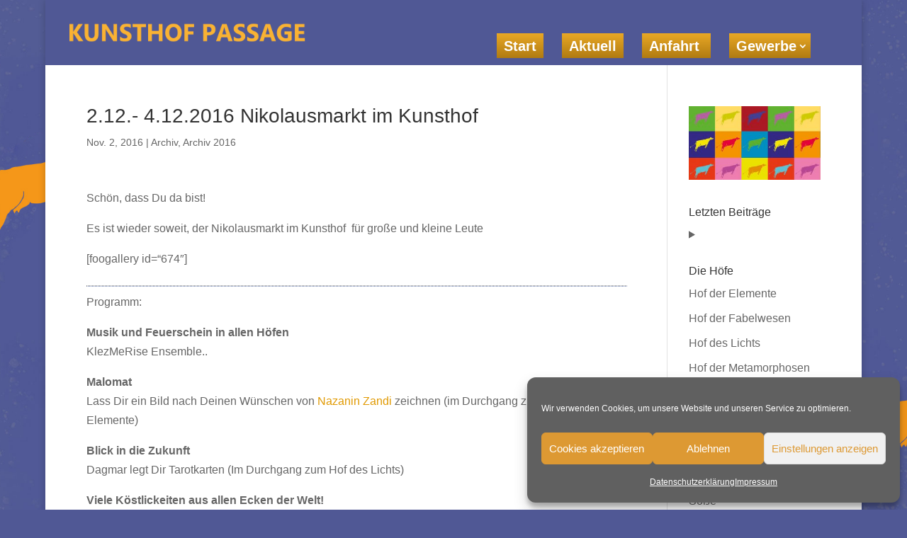

--- FILE ---
content_type: text/css
request_url: http://kunsthof-dresden.de/wp-content/themes/Divi-child/style.css?ver=4.27.5
body_size: 671
content:
/* 
Theme Name: DiviChild 
Theme URI: http://elegantthemes.com 
Description: A Child Theme built for Divi 
Author: Dein Name 
Author URI: http://deinedomain.de 
Template: Divi 
Version: 1 License: GNU General Public 
License v2 or later 
License URI: http://www.gnu.org/licenses/gpl-2.0.html 
*/
.de-mega-menu-item.menu-item-has-children > a:after{
	top:11px!important;
	right:4px!important;
}

/**************************** main nav **************************/
   .ds-custom-link a {
		padding:10px !important;
	   padding-top: 11px!important;
        background-image: linear-gradient(to bottom, #e9a825, #b07b12);
        color: #fff !important;
		margin-bottom:10px;
       
    }
 .ds-custom-link a:hover {
        background-image: linear-gradient(to bottom, #e9a825, #b07b12);
        color:#fff!important;
	    text-shadow: 0 0px 0 #f5a012!important;
        opacity: 1 !important;
    }
.ds-custom-link a,.kuhomm a {
    	padding-bottom:10px !important;
	  	padding-top:11px !important;
	   	padding-left:10px !important;
		padding-right:auto!important;
        background-image: linear-gradient(to bottom, #e9a825, #b07b12);
        color: #fff !important;
		margin-bottom:10px;
       
    }
.kuhomm a:hover,.ds-custom-link a:hover {
        background-image: linear-gradient(to bottom, #e9a825, #b07b12);
        color:#fff!important;
	    text-shadow: 0 0px 0 #f5a012!important;
        opacity: 1 !important;
    }


/* END OF NAVMENU */

 @media only screen and (max-width: 980px) {
    #logo {
        height: 100% !important;
        max-height: 100% !important;
        width: auto;
        max-width: 100% !important;
        }
    }
 @media only screen and (max-width: 480px) {
    #logo {
        height: 100% !important;
        max-height: 100% !important;
        width: auto;
        max-width: 100% !important;
        }
    }

a.small-button, a.icon-button {
    font-size: 18px !important;
    font-weight: bold !important;
    margin: 0 5px 8px 0;
    padding: 6px 14px;
}
/**********************************************/
 